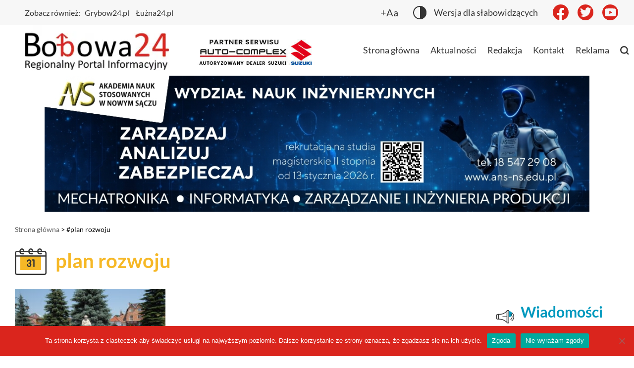

--- FILE ---
content_type: text/html; charset=UTF-8
request_url: https://bobowa24.pl/tag/plan-rozwoju/
body_size: 15299
content:
<!doctype html>
<html dir="ltr" lang="pl-PL" prefix="og: https://ogp.me/ns#">
<head>
    <meta charset="UTF-8"/>
    <meta name="viewport" content="width=device-width, initial-scale=1"/>
    <meta name="description" content="Bobowa24 - Regionalny Portal Informacyjny"/>
    <title>plan rozwoju | Bobowa24</title>
	<style>img:is([sizes="auto" i], [sizes^="auto," i]) { contain-intrinsic-size: 3000px 1500px }</style>
	
		<!-- All in One SEO Pro 4.5.3.1 - aioseo.com -->
		<meta name="robots" content="max-image-preview:large" />
		<link rel="canonical" href="https://bobowa24.pl/tag/plan-rozwoju/" />
		<meta name="generator" content="All in One SEO Pro (AIOSEO) 4.5.3.1" />
		<meta property="og:locale" content="pl_PL" />
		<meta property="og:site_name" content="Bobowa24" />
		<meta property="og:type" content="article" />
		<meta property="og:title" content="plan rozwoju | Bobowa24" />
		<meta property="og:url" content="https://bobowa24.pl/tag/plan-rozwoju/" />
		<meta property="article:publisher" content="https://www.facebook.com/bobowa24" />
		<meta name="twitter:card" content="summary" />
		<meta name="twitter:site" content="@bobowa24" />
		<meta name="twitter:title" content="plan rozwoju | Bobowa24" />
		<script type="application/ld+json" class="aioseo-schema">
			{"@context":"https:\/\/schema.org","@graph":[{"@type":"BreadcrumbList","@id":"https:\/\/bobowa24.pl\/tag\/plan-rozwoju\/#breadcrumblist","itemListElement":[{"@type":"ListItem","@id":"https:\/\/bobowa24.pl\/#listItem","position":1,"name":"Strona domowa","item":"https:\/\/bobowa24.pl\/","nextItem":"https:\/\/bobowa24.pl\/tag\/plan-rozwoju\/#listItem"},{"@type":"ListItem","@id":"https:\/\/bobowa24.pl\/tag\/plan-rozwoju\/#listItem","position":2,"name":"plan rozwoju","previousItem":"https:\/\/bobowa24.pl\/#listItem"}]},{"@type":"CollectionPage","@id":"https:\/\/bobowa24.pl\/tag\/plan-rozwoju\/#collectionpage","url":"https:\/\/bobowa24.pl\/tag\/plan-rozwoju\/","name":"plan rozwoju | Bobowa24","inLanguage":"pl-PL","isPartOf":{"@id":"https:\/\/bobowa24.pl\/#website"},"breadcrumb":{"@id":"https:\/\/bobowa24.pl\/tag\/plan-rozwoju\/#breadcrumblist"}},{"@type":"Organization","@id":"https:\/\/bobowa24.pl\/#organization","name":"Bobowa24","url":"https:\/\/bobowa24.pl\/","sameAs":["https:\/\/www.instagram.com\/bobowa24"]},{"@type":"WebSite","@id":"https:\/\/bobowa24.pl\/#website","url":"https:\/\/bobowa24.pl\/","name":"Bobowa24","description":"Regionalny Portal Informacyjny","inLanguage":"pl-PL","publisher":{"@id":"https:\/\/bobowa24.pl\/#organization"}}]}
		</script>
		<!-- All in One SEO Pro -->


<script>
dataLayer = [[]];
</script>

<link rel="alternate" type="application/rss+xml" title="Bobowa24 &raquo; Kanał z wpisami otagowanymi jako plan rozwoju" href="https://bobowa24.pl/tag/plan-rozwoju/feed/" />
		<!-- This site uses the Google Analytics by MonsterInsights plugin v9.4.1 - Using Analytics tracking - https://www.monsterinsights.com/ -->
							<script src="//www.googletagmanager.com/gtag/js?id=G-1SCS68C7FF"  data-cfasync="false" data-wpfc-render="false" async></script>
			<script data-cfasync="false" data-wpfc-render="false">
				var mi_version = '9.4.1';
				var mi_track_user = true;
				var mi_no_track_reason = '';
								var MonsterInsightsDefaultLocations = {"page_location":"https:\/\/bobowa24.pl\/tag\/plan-rozwoju\/"};
				if ( typeof MonsterInsightsPrivacyGuardFilter === 'function' ) {
					var MonsterInsightsLocations = (typeof MonsterInsightsExcludeQuery === 'object') ? MonsterInsightsPrivacyGuardFilter( MonsterInsightsExcludeQuery ) : MonsterInsightsPrivacyGuardFilter( MonsterInsightsDefaultLocations );
				} else {
					var MonsterInsightsLocations = (typeof MonsterInsightsExcludeQuery === 'object') ? MonsterInsightsExcludeQuery : MonsterInsightsDefaultLocations;
				}

								var disableStrs = [
										'ga-disable-G-1SCS68C7FF',
									];

				/* Function to detect opted out users */
				function __gtagTrackerIsOptedOut() {
					for (var index = 0; index < disableStrs.length; index++) {
						if (document.cookie.indexOf(disableStrs[index] + '=true') > -1) {
							return true;
						}
					}

					return false;
				}

				/* Disable tracking if the opt-out cookie exists. */
				if (__gtagTrackerIsOptedOut()) {
					for (var index = 0; index < disableStrs.length; index++) {
						window[disableStrs[index]] = true;
					}
				}

				/* Opt-out function */
				function __gtagTrackerOptout() {
					for (var index = 0; index < disableStrs.length; index++) {
						document.cookie = disableStrs[index] + '=true; expires=Thu, 31 Dec 2099 23:59:59 UTC; path=/';
						window[disableStrs[index]] = true;
					}
				}

				if ('undefined' === typeof gaOptout) {
					function gaOptout() {
						__gtagTrackerOptout();
					}
				}
								window.dataLayer = window.dataLayer || [];

				window.MonsterInsightsDualTracker = {
					helpers: {},
					trackers: {},
				};
				if (mi_track_user) {
					function __gtagDataLayer() {
						dataLayer.push(arguments);
					}

					function __gtagTracker(type, name, parameters) {
						if (!parameters) {
							parameters = {};
						}

						if (parameters.send_to) {
							__gtagDataLayer.apply(null, arguments);
							return;
						}

						if (type === 'event') {
														parameters.send_to = monsterinsights_frontend.v4_id;
							var hookName = name;
							if (typeof parameters['event_category'] !== 'undefined') {
								hookName = parameters['event_category'] + ':' + name;
							}

							if (typeof MonsterInsightsDualTracker.trackers[hookName] !== 'undefined') {
								MonsterInsightsDualTracker.trackers[hookName](parameters);
							} else {
								__gtagDataLayer('event', name, parameters);
							}
							
						} else {
							__gtagDataLayer.apply(null, arguments);
						}
					}

					__gtagTracker('js', new Date());
					__gtagTracker('set', {
						'developer_id.dZGIzZG': true,
											});
					if ( MonsterInsightsLocations.page_location ) {
						__gtagTracker('set', MonsterInsightsLocations);
					}
										__gtagTracker('config', 'G-1SCS68C7FF', {"forceSSL":"true"} );
															window.gtag = __gtagTracker;										(function () {
						/* https://developers.google.com/analytics/devguides/collection/analyticsjs/ */
						/* ga and __gaTracker compatibility shim. */
						var noopfn = function () {
							return null;
						};
						var newtracker = function () {
							return new Tracker();
						};
						var Tracker = function () {
							return null;
						};
						var p = Tracker.prototype;
						p.get = noopfn;
						p.set = noopfn;
						p.send = function () {
							var args = Array.prototype.slice.call(arguments);
							args.unshift('send');
							__gaTracker.apply(null, args);
						};
						var __gaTracker = function () {
							var len = arguments.length;
							if (len === 0) {
								return;
							}
							var f = arguments[len - 1];
							if (typeof f !== 'object' || f === null || typeof f.hitCallback !== 'function') {
								if ('send' === arguments[0]) {
									var hitConverted, hitObject = false, action;
									if ('event' === arguments[1]) {
										if ('undefined' !== typeof arguments[3]) {
											hitObject = {
												'eventAction': arguments[3],
												'eventCategory': arguments[2],
												'eventLabel': arguments[4],
												'value': arguments[5] ? arguments[5] : 1,
											}
										}
									}
									if ('pageview' === arguments[1]) {
										if ('undefined' !== typeof arguments[2]) {
											hitObject = {
												'eventAction': 'page_view',
												'page_path': arguments[2],
											}
										}
									}
									if (typeof arguments[2] === 'object') {
										hitObject = arguments[2];
									}
									if (typeof arguments[5] === 'object') {
										Object.assign(hitObject, arguments[5]);
									}
									if ('undefined' !== typeof arguments[1].hitType) {
										hitObject = arguments[1];
										if ('pageview' === hitObject.hitType) {
											hitObject.eventAction = 'page_view';
										}
									}
									if (hitObject) {
										action = 'timing' === arguments[1].hitType ? 'timing_complete' : hitObject.eventAction;
										hitConverted = mapArgs(hitObject);
										__gtagTracker('event', action, hitConverted);
									}
								}
								return;
							}

							function mapArgs(args) {
								var arg, hit = {};
								var gaMap = {
									'eventCategory': 'event_category',
									'eventAction': 'event_action',
									'eventLabel': 'event_label',
									'eventValue': 'event_value',
									'nonInteraction': 'non_interaction',
									'timingCategory': 'event_category',
									'timingVar': 'name',
									'timingValue': 'value',
									'timingLabel': 'event_label',
									'page': 'page_path',
									'location': 'page_location',
									'title': 'page_title',
									'referrer' : 'page_referrer',
								};
								for (arg in args) {
																		if (!(!args.hasOwnProperty(arg) || !gaMap.hasOwnProperty(arg))) {
										hit[gaMap[arg]] = args[arg];
									} else {
										hit[arg] = args[arg];
									}
								}
								return hit;
							}

							try {
								f.hitCallback();
							} catch (ex) {
							}
						};
						__gaTracker.create = newtracker;
						__gaTracker.getByName = newtracker;
						__gaTracker.getAll = function () {
							return [];
						};
						__gaTracker.remove = noopfn;
						__gaTracker.loaded = true;
						window['__gaTracker'] = __gaTracker;
					})();
									} else {
										console.log("");
					(function () {
						function __gtagTracker() {
							return null;
						}

						window['__gtagTracker'] = __gtagTracker;
						window['gtag'] = __gtagTracker;
					})();
									}
			</script>
				<!-- / Google Analytics by MonsterInsights -->
		<style id='wp-emoji-styles-inline-css'>

	img.wp-smiley, img.emoji {
		display: inline !important;
		border: none !important;
		box-shadow: none !important;
		height: 1em !important;
		width: 1em !important;
		margin: 0 0.07em !important;
		vertical-align: -0.1em !important;
		background: none !important;
		padding: 0 !important;
	}
</style>
<link rel='stylesheet' id='wp-block-library-css' href='https://bobowa24.pl/wp-includes/css/dist/block-library/style.min.css?ver=6.7.4' media='all' />
<style id='classic-theme-styles-inline-css'>
/*! This file is auto-generated */
.wp-block-button__link{color:#fff;background-color:#32373c;border-radius:9999px;box-shadow:none;text-decoration:none;padding:calc(.667em + 2px) calc(1.333em + 2px);font-size:1.125em}.wp-block-file__button{background:#32373c;color:#fff;text-decoration:none}
</style>
<style id='global-styles-inline-css'>
:root{--wp--preset--aspect-ratio--square: 1;--wp--preset--aspect-ratio--4-3: 4/3;--wp--preset--aspect-ratio--3-4: 3/4;--wp--preset--aspect-ratio--3-2: 3/2;--wp--preset--aspect-ratio--2-3: 2/3;--wp--preset--aspect-ratio--16-9: 16/9;--wp--preset--aspect-ratio--9-16: 9/16;--wp--preset--color--black: #000000;--wp--preset--color--cyan-bluish-gray: #abb8c3;--wp--preset--color--white: #ffffff;--wp--preset--color--pale-pink: #f78da7;--wp--preset--color--vivid-red: #cf2e2e;--wp--preset--color--luminous-vivid-orange: #ff6900;--wp--preset--color--luminous-vivid-amber: #fcb900;--wp--preset--color--light-green-cyan: #7bdcb5;--wp--preset--color--vivid-green-cyan: #00d084;--wp--preset--color--pale-cyan-blue: #8ed1fc;--wp--preset--color--vivid-cyan-blue: #0693e3;--wp--preset--color--vivid-purple: #9b51e0;--wp--preset--gradient--vivid-cyan-blue-to-vivid-purple: linear-gradient(135deg,rgba(6,147,227,1) 0%,rgb(155,81,224) 100%);--wp--preset--gradient--light-green-cyan-to-vivid-green-cyan: linear-gradient(135deg,rgb(122,220,180) 0%,rgb(0,208,130) 100%);--wp--preset--gradient--luminous-vivid-amber-to-luminous-vivid-orange: linear-gradient(135deg,rgba(252,185,0,1) 0%,rgba(255,105,0,1) 100%);--wp--preset--gradient--luminous-vivid-orange-to-vivid-red: linear-gradient(135deg,rgba(255,105,0,1) 0%,rgb(207,46,46) 100%);--wp--preset--gradient--very-light-gray-to-cyan-bluish-gray: linear-gradient(135deg,rgb(238,238,238) 0%,rgb(169,184,195) 100%);--wp--preset--gradient--cool-to-warm-spectrum: linear-gradient(135deg,rgb(74,234,220) 0%,rgb(151,120,209) 20%,rgb(207,42,186) 40%,rgb(238,44,130) 60%,rgb(251,105,98) 80%,rgb(254,248,76) 100%);--wp--preset--gradient--blush-light-purple: linear-gradient(135deg,rgb(255,206,236) 0%,rgb(152,150,240) 100%);--wp--preset--gradient--blush-bordeaux: linear-gradient(135deg,rgb(254,205,165) 0%,rgb(254,45,45) 50%,rgb(107,0,62) 100%);--wp--preset--gradient--luminous-dusk: linear-gradient(135deg,rgb(255,203,112) 0%,rgb(199,81,192) 50%,rgb(65,88,208) 100%);--wp--preset--gradient--pale-ocean: linear-gradient(135deg,rgb(255,245,203) 0%,rgb(182,227,212) 50%,rgb(51,167,181) 100%);--wp--preset--gradient--electric-grass: linear-gradient(135deg,rgb(202,248,128) 0%,rgb(113,206,126) 100%);--wp--preset--gradient--midnight: linear-gradient(135deg,rgb(2,3,129) 0%,rgb(40,116,252) 100%);--wp--preset--font-size--small: 13px;--wp--preset--font-size--medium: 20px;--wp--preset--font-size--large: 36px;--wp--preset--font-size--x-large: 42px;--wp--preset--spacing--20: 0.44rem;--wp--preset--spacing--30: 0.67rem;--wp--preset--spacing--40: 1rem;--wp--preset--spacing--50: 1.5rem;--wp--preset--spacing--60: 2.25rem;--wp--preset--spacing--70: 3.38rem;--wp--preset--spacing--80: 5.06rem;--wp--preset--shadow--natural: 6px 6px 9px rgba(0, 0, 0, 0.2);--wp--preset--shadow--deep: 12px 12px 50px rgba(0, 0, 0, 0.4);--wp--preset--shadow--sharp: 6px 6px 0px rgba(0, 0, 0, 0.2);--wp--preset--shadow--outlined: 6px 6px 0px -3px rgba(255, 255, 255, 1), 6px 6px rgba(0, 0, 0, 1);--wp--preset--shadow--crisp: 6px 6px 0px rgba(0, 0, 0, 1);}:where(.is-layout-flex){gap: 0.5em;}:where(.is-layout-grid){gap: 0.5em;}body .is-layout-flex{display: flex;}.is-layout-flex{flex-wrap: wrap;align-items: center;}.is-layout-flex > :is(*, div){margin: 0;}body .is-layout-grid{display: grid;}.is-layout-grid > :is(*, div){margin: 0;}:where(.wp-block-columns.is-layout-flex){gap: 2em;}:where(.wp-block-columns.is-layout-grid){gap: 2em;}:where(.wp-block-post-template.is-layout-flex){gap: 1.25em;}:where(.wp-block-post-template.is-layout-grid){gap: 1.25em;}.has-black-color{color: var(--wp--preset--color--black) !important;}.has-cyan-bluish-gray-color{color: var(--wp--preset--color--cyan-bluish-gray) !important;}.has-white-color{color: var(--wp--preset--color--white) !important;}.has-pale-pink-color{color: var(--wp--preset--color--pale-pink) !important;}.has-vivid-red-color{color: var(--wp--preset--color--vivid-red) !important;}.has-luminous-vivid-orange-color{color: var(--wp--preset--color--luminous-vivid-orange) !important;}.has-luminous-vivid-amber-color{color: var(--wp--preset--color--luminous-vivid-amber) !important;}.has-light-green-cyan-color{color: var(--wp--preset--color--light-green-cyan) !important;}.has-vivid-green-cyan-color{color: var(--wp--preset--color--vivid-green-cyan) !important;}.has-pale-cyan-blue-color{color: var(--wp--preset--color--pale-cyan-blue) !important;}.has-vivid-cyan-blue-color{color: var(--wp--preset--color--vivid-cyan-blue) !important;}.has-vivid-purple-color{color: var(--wp--preset--color--vivid-purple) !important;}.has-black-background-color{background-color: var(--wp--preset--color--black) !important;}.has-cyan-bluish-gray-background-color{background-color: var(--wp--preset--color--cyan-bluish-gray) !important;}.has-white-background-color{background-color: var(--wp--preset--color--white) !important;}.has-pale-pink-background-color{background-color: var(--wp--preset--color--pale-pink) !important;}.has-vivid-red-background-color{background-color: var(--wp--preset--color--vivid-red) !important;}.has-luminous-vivid-orange-background-color{background-color: var(--wp--preset--color--luminous-vivid-orange) !important;}.has-luminous-vivid-amber-background-color{background-color: var(--wp--preset--color--luminous-vivid-amber) !important;}.has-light-green-cyan-background-color{background-color: var(--wp--preset--color--light-green-cyan) !important;}.has-vivid-green-cyan-background-color{background-color: var(--wp--preset--color--vivid-green-cyan) !important;}.has-pale-cyan-blue-background-color{background-color: var(--wp--preset--color--pale-cyan-blue) !important;}.has-vivid-cyan-blue-background-color{background-color: var(--wp--preset--color--vivid-cyan-blue) !important;}.has-vivid-purple-background-color{background-color: var(--wp--preset--color--vivid-purple) !important;}.has-black-border-color{border-color: var(--wp--preset--color--black) !important;}.has-cyan-bluish-gray-border-color{border-color: var(--wp--preset--color--cyan-bluish-gray) !important;}.has-white-border-color{border-color: var(--wp--preset--color--white) !important;}.has-pale-pink-border-color{border-color: var(--wp--preset--color--pale-pink) !important;}.has-vivid-red-border-color{border-color: var(--wp--preset--color--vivid-red) !important;}.has-luminous-vivid-orange-border-color{border-color: var(--wp--preset--color--luminous-vivid-orange) !important;}.has-luminous-vivid-amber-border-color{border-color: var(--wp--preset--color--luminous-vivid-amber) !important;}.has-light-green-cyan-border-color{border-color: var(--wp--preset--color--light-green-cyan) !important;}.has-vivid-green-cyan-border-color{border-color: var(--wp--preset--color--vivid-green-cyan) !important;}.has-pale-cyan-blue-border-color{border-color: var(--wp--preset--color--pale-cyan-blue) !important;}.has-vivid-cyan-blue-border-color{border-color: var(--wp--preset--color--vivid-cyan-blue) !important;}.has-vivid-purple-border-color{border-color: var(--wp--preset--color--vivid-purple) !important;}.has-vivid-cyan-blue-to-vivid-purple-gradient-background{background: var(--wp--preset--gradient--vivid-cyan-blue-to-vivid-purple) !important;}.has-light-green-cyan-to-vivid-green-cyan-gradient-background{background: var(--wp--preset--gradient--light-green-cyan-to-vivid-green-cyan) !important;}.has-luminous-vivid-amber-to-luminous-vivid-orange-gradient-background{background: var(--wp--preset--gradient--luminous-vivid-amber-to-luminous-vivid-orange) !important;}.has-luminous-vivid-orange-to-vivid-red-gradient-background{background: var(--wp--preset--gradient--luminous-vivid-orange-to-vivid-red) !important;}.has-very-light-gray-to-cyan-bluish-gray-gradient-background{background: var(--wp--preset--gradient--very-light-gray-to-cyan-bluish-gray) !important;}.has-cool-to-warm-spectrum-gradient-background{background: var(--wp--preset--gradient--cool-to-warm-spectrum) !important;}.has-blush-light-purple-gradient-background{background: var(--wp--preset--gradient--blush-light-purple) !important;}.has-blush-bordeaux-gradient-background{background: var(--wp--preset--gradient--blush-bordeaux) !important;}.has-luminous-dusk-gradient-background{background: var(--wp--preset--gradient--luminous-dusk) !important;}.has-pale-ocean-gradient-background{background: var(--wp--preset--gradient--pale-ocean) !important;}.has-electric-grass-gradient-background{background: var(--wp--preset--gradient--electric-grass) !important;}.has-midnight-gradient-background{background: var(--wp--preset--gradient--midnight) !important;}.has-small-font-size{font-size: var(--wp--preset--font-size--small) !important;}.has-medium-font-size{font-size: var(--wp--preset--font-size--medium) !important;}.has-large-font-size{font-size: var(--wp--preset--font-size--large) !important;}.has-x-large-font-size{font-size: var(--wp--preset--font-size--x-large) !important;}
:where(.wp-block-post-template.is-layout-flex){gap: 1.25em;}:where(.wp-block-post-template.is-layout-grid){gap: 1.25em;}
:where(.wp-block-columns.is-layout-flex){gap: 2em;}:where(.wp-block-columns.is-layout-grid){gap: 2em;}
:root :where(.wp-block-pullquote){font-size: 1.5em;line-height: 1.6;}
</style>
<link rel='stylesheet' id='cookie-notice-front-css' href='https://bobowa24.pl/wp-content/plugins/cookie-notice/css/front.min.css?ver=2.5.6' media='all' />
<link rel='stylesheet' id='simply-gallery-block-frontend-css' href='https://bobowa24.pl/wp-content/plugins/simply-gallery-block/blocks/pgc_sgb.min.style.css?ver=3.1.6' media='all' />
<link rel='stylesheet' id='pgc-simply-gallery-plugin-lightbox-style-css' href='https://bobowa24.pl/wp-content/plugins/simply-gallery-block/plugins/pgc_sgb_lightbox.min.style.css?ver=3.1.6' media='all' />
<link rel='stylesheet' id='main-909127d6cd.min.css-css' href='https://bobowa24.pl/wp-content/themes/Bobowa24/assets/build/main-909127d6cd.min.css?ver=1.0.0' media='all' />
<script src="https://bobowa24.pl/wp-content/plugins/google-analytics-for-wordpress/assets/js/frontend-gtag.min.js?ver=9.4.1" id="monsterinsights-frontend-script-js" async data-wp-strategy="async"></script>
<script data-cfasync="false" data-wpfc-render="false" id='monsterinsights-frontend-script-js-extra'>var monsterinsights_frontend = {"js_events_tracking":"true","download_extensions":"doc,pdf,ppt,zip,xls,docx,pptx,xlsx","inbound_paths":"[]","home_url":"https:\/\/bobowa24.pl","hash_tracking":"false","v4_id":"G-1SCS68C7FF"};</script>
<script src="https://bobowa24.pl/wp-includes/js/jquery/jquery.min.js?ver=3.7.1" id="jquery-core-js"></script>
<script src="https://bobowa24.pl/wp-includes/js/jquery/jquery-migrate.min.js?ver=3.4.1" id="jquery-migrate-js"></script>
<script id="adrotate-clicker-js-extra">
var click_object = {"ajax_url":"https:\/\/bobowa24.pl\/wp-admin\/admin-ajax.php"};
</script>
<script src="https://bobowa24.pl/wp-content/plugins/adrotate/library/jquery.clicker.js" id="adrotate-clicker-js"></script>
<script id="cookie-notice-front-js-before">
var cnArgs = {"ajaxUrl":"https:\/\/bobowa24.pl\/wp-admin\/admin-ajax.php","nonce":"63bb82fbe0","hideEffect":"fade","position":"bottom","onScroll":false,"onScrollOffset":100,"onClick":false,"cookieName":"cookie_notice_accepted","cookieTime":2592000,"cookieTimeRejected":2592000,"globalCookie":false,"redirection":false,"cache":true,"revokeCookies":false,"revokeCookiesOpt":"automatic"};
</script>
<script src="https://bobowa24.pl/wp-content/plugins/cookie-notice/js/front.min.js?ver=2.5.6" id="cookie-notice-front-js"></script>
<link rel="https://api.w.org/" href="https://bobowa24.pl/wp-json/" /><link rel="alternate" title="JSON" type="application/json" href="https://bobowa24.pl/wp-json/wp/v2/tags/11644" /><link rel="EditURI" type="application/rsd+xml" title="RSD" href="https://bobowa24.pl/xmlrpc.php?rsd" />
<meta name="generator" content="WordPress 6.7.4" />

<!-- This site is using AdRotate v5.13.7 to display their advertisements - https://ajdg.solutions/ -->
<!-- AdRotate CSS -->
<style type="text/css" media="screen">
	.g { margin:0px; padding:0px; overflow:hidden; line-height:1; zoom:1; }
	.g img { height:auto; }
	.g-col { position:relative; float:left; }
	.g-col:first-child { margin-left: 0; }
	.g-col:last-child { margin-right: 0; }
	.g-5 { margin:1px 1px 1px 1px; }
	.g-10 { margin:1px;  }
	.g-11 { margin:1px 1px 1px 1px; }
	@media only screen and (max-width: 480px) {
		.g-col, .g-dyn, .g-single { width:100%; margin-left:0; margin-right:0; }
	}
</style>
<!-- /AdRotate CSS -->

<noscript><style>.simply-gallery-amp{ display: block !important; }</style></noscript><noscript><style>.sgb-preloader{ display: none !important; }</style></noscript><!-- Analytics by WP Statistics - https://wp-statistics.com -->
         <script type="text/javascript">
            const PT_Ajax = {
                ajaxurl: 'https://bobowa24.pl/wp-admin/admin-ajax.php',
                nextNonce: '5d348735bc'
            }
        </script>
        <link rel="icon" href="https://bobowa24.pl/wp-content/uploads/2021/11/cropped-favicon-32x32-1.png" sizes="32x32" />
<link rel="icon" href="https://bobowa24.pl/wp-content/uploads/2021/11/cropped-favicon-32x32-1.png" sizes="192x192" />
<link rel="apple-touch-icon" href="https://bobowa24.pl/wp-content/uploads/2021/11/cropped-favicon-32x32-1.png" />
<meta name="msapplication-TileImage" content="https://bobowa24.pl/wp-content/uploads/2021/11/cropped-favicon-32x32-1.png" />
		<style id="wp-custom-css">
			.textwidget iframe.twitter-timeline {
	border: 2px solid #1DA1F2 !important;
	border-radius: 5px;

}
@media screen and (min-width:768px){
.section-news article{
	max-width:336px;
}
}

.article--ad img{
	width:auto;
	max-width:100%;
}
@media screen and (max-width:768px){
	.section-weather__date{
		display:none;
	}
	.section-top__extra-articles{
		max-height:initial;
	}
	.header__logo img{
	max-width:100px;
	height: auto;
}
}

.article-page .article-page__gallery{
/* 	display:none; */
}

.odwroc{
	flex-wrap: wrap-reverse !important;
}
.sidebar__news-list-widget img, .header__logo img{
	height: auto;
}
body .article-page__content blockquote cite{
	text-align: start;
}
.big-article__img img{
	max-width: calc(100vw - 30px);
}
.wp-block-file a{
	font-size:20px;
}
.wp-block-file__button {
	color: white!important;
	background: red;
}
		</style>
		<noscript><style id="rocket-lazyload-nojs-css">.rll-youtube-player, [data-lazy-src]{display:none !important;}</style></noscript>    <link rel="stylesheet" href="https://cdnjs.cloudflare.com/ajax/libs/tiny-slider/2.9.3/tiny-slider.css"/>
    <link rel="alternate" type="application/rss+xml" title="RSS 2.0" href="https://bobowa24.pl/feed/"/>
    <link rel="preload" href="https://bobowa24.pl/wp-content/themes/Bobowa24/assets/fonts/Lato-Bold.ttf" as="font" crossorigin="anonymous">
    <link rel="preload" href="https://bobowa24.pl/wp-content/themes/Bobowa24/assets/fonts/Lato-Regular.ttf" as="font" crossorigin="anonymous">
<meta name="generator" content="WP Rocket 3.18.2" data-wpr-features="wpr_lazyload_iframes wpr_preload_links wpr_desktop" /></head>

<body data-rsssl=1 class="archive tag tag-plan-rozwoju tag-11644 cookies-not-set" >
<header data-rocket-location-hash="9496dc44cbda5cdebb84f02bfc4ab41b" class="header">
    <div data-rocket-location-hash="167d608d139b76cde8d21bce9438c5ed" class="header__top-bar">
        <div data-rocket-location-hash="73a95dc21724284e1613646bebd74e22" class="header__top-bar-left ml-5">
            <span class="header__top-bar-headline">Zobacz również: </span>
                                <a class="header__top-bar-link" href="https://grybow24.pl" rel="noopener"
                       target="">Grybow24.pl</a>
                                    <a class="header__top-bar-link" href="https://luzna24.pl" rel="noopener"
                       target="">Łużna24.pl</a>
                        </div>
        <div data-rocket-location-hash="03ef42228ef983bfbead81f353cc3274" class="header__top-bar-right">
            <div class="header__top-bar-zoom">+Aa</div>
            <div class="header__top-bar-contrast" id="switch-contrast">
                <img class="header__top-bar-contrast-ico" src="https://bobowa24.pl/wp-content/themes/Bobowa24/assets/build/images/icons/contrast.svg"
                     alt="contrast-mode" width="27" height="27">
                <span class="header__top-bar-contrast-text">Wersja dla słabowidzących</span>
            </div>
            <a class="header__social-ico header__social-ico--zoom"
               href="https://www.facebook.com/bobowa24" rel="noopener">
                <img src="https://bobowa24.pl/wp-content/themes/Bobowa24/assets/build/images/icons/facebook.svg" alt="facebook" width="14"
                     height="26">
            </a>
            <a class="header__social-ico" href="https://twitter.com/bobowa24"
               rel="noopener">
                <img src="https://bobowa24.pl/wp-content/themes/Bobowa24/assets/build/images/icons/twitter.svg" alt="twitter" width="23" height="19">
            </a>
            <a class="header__social-ico" href="https://www.youtube.com/user/Bobowa24" rel="noopener">
                <img src="https://bobowa24.pl/wp-content/themes/Bobowa24/assets/build/images/icons/youtube.svg" alt="youtube" width="23" height="16">
            </a>

        </div>
    </div>
    <div data-rocket-location-hash="c880b1f706342aba012a95bca754253e" class="header__big-banner">
        <!-- Brak banerów, są wyłączone lub brak ich tej lokalizacji! -->    </div>
    <div data-rocket-location-hash="975eb83ebd2028176c11c7c046aa89d9" class="header__nav">
        <div data-rocket-location-hash="c892c1597e6b299fae6693ea7b0dc6d3" class="header__logo ml-5">
            <a href="https://bobowa24.pl">
                <picture class="header__logo-img">
<source type="image/webp" srcset="https://bobowa24.pl/wp-content/themes/Bobowa24/assets/build/images/logo1.png.webp"/>
<img src="https://bobowa24.pl/wp-content/themes/Bobowa24/assets/build/images/logo1.png" alt="logo Bobowa24" width="292" height="90"/>
</picture>

            </a>
        </div>
        <div data-rocket-location-hash="06ede218bd3ebdfa1d0a62bdce305e6a" class="header__partner">
                            <a href="http://auto-complex.pl/" rel="nofollow">
                    <img width="404" height="78" src="https://bobowa24.pl/wp-content/uploads/2021/11/partner_bobowa_ac-e1637305332438.jpg" class="attachment-medium size-medium" alt="Główny partner serwisu Bobowa24" decoding="async" />                </a>
                    </div>
        <nav class="header__menu-container">
            <div class="header__menu-mobile" id="menu-toggle">
                <img class="header__menu-mobile-ico header__menu-mobile-ico--active"
                     src="https://bobowa24.pl/wp-content/themes/Bobowa24/assets/build/images/icons/mobile-menu.svg" alt="mobile menu icon" width="20"
                     height="27">
                <img class="header__menu-mobile-ico" src="https://bobowa24.pl/wp-content/themes/Bobowa24/assets/build/images/icons/menu-close.svg"
                     alt="mobile menu close icon">
            </div>
            <ul id="header-menu" class="header__menu header__menu--hide"><li id="menu-item-162978" class="header__menu-item  nav-item"><a href="https://bobowa24.pl" class="header__menu-link ">Strona główna</a></li>
<li id="menu-item-162979" class="header__menu-item  nav-item"><a href="https://bobowa24.pl/category/aktualnosci/" class="header__menu-link ">Aktualności</a></li>
<li id="menu-item-162982" class="header__menu-item  nav-item"><a href="https://bobowa24.pl/redakcja/" class="header__menu-link ">Redakcja</a></li>
<li id="menu-item-162983" class="header__menu-item  nav-item"><a href="https://bobowa24.pl/kontakt/" class="header__menu-link ">Kontakt</a></li>
<li id="menu-item-162984" class="header__menu-item  nav-item"><a href="https://bobowa24.pl/reklama/" class="header__menu-link ">Reklama</a></li>
<li class="header__menu-item search">
                    <img id="open-search" class="search__img"
                         src="https://bobowa24.pl/wp-content/themes/Bobowa24/assets/build/images/icons/search.svg" alt="search"><form class="search-bar search-bar--hidden search-form" role="search"  method="get" action="https://bobowa24.pl/">
    <div class="search-bar__back">
        <img class="search-bar__img" src="https://bobowa24.pl/wp-content/themes/Bobowa24/assets/build/images/icons/arrow-prev.svg" alt="back">
    </div>
    <label class="search-bar__label" for="search-form-1">Search&hellip;</label>
    <input class="search-bar__input" type="search" id="search-form-1" value="" name="s" placeholder="Szukaj" />
    <button class="search-bar__submit" type="submit">
        <img class="search-bar__img search-bar__img--submit" src="https://bobowa24.pl/wp-content/themes/Bobowa24/assets/build/images/icons/search.svg" alt="search">
    </button>
</form>
</li></ul>        </nav>
    </div>
    <div data-rocket-location-hash="df85e6e55be299f1b7ec00ab099644f8" class="header__nav--pox-clear"></div>
    
                <div data-rocket-location-hash="4e8baba5950b4bcdeee07af0989af2d1" class="header__big-banner header__big-banner--weather container mt-0">
            <div data-rocket-location-hash="77b8a884d217045901b991942e8f6719" class="g g-10"><div class="g-single a-276"><a class="gofollow" data-track="Mjc2LDEwLDEsMTA=" href="https://www.ans-ns.edu.pl/"><img
 src="https://bobowa24.pl/wp-content/uploads/2026/01/GRUPA_ksiazkiewicz-1200-x-300-px.jpg" width="1100"
 alt="Akademia Nauk Stosowanych"></a></div></div>        </div>
    </header>

    <div data-rocket-location-hash="fa07b6f1981ac36cca322558fda74fad" class="section-top__mobile-menu">
        <a href="https://bobowa24.pl/category/aktualnosci" class="section-top__mobile-menu-item">
            <img class="section-top__mobile-menu-icon"
                 src="https://bobowa24.pl/wp-content/themes/Bobowa24/assets/build/images/icons/calendar.svg" alt="Aktualności Bobowa"
                 width="24" height="20">
            <span class="section-top__mobile-menu-label">Aktualności</span>
        </a>
        <a href="https://bobowa24.pl/category/tv-2" class="section-top__mobile-menu-item">
            <img class="section-top__mobile-menu-icon"
                 src="https://bobowa24.pl/wp-content/themes/Bobowa24/assets/build/images/icons/video.svg" alt="Aktualności Bobowa"
                 width="24" height="20">
            <span class="section-top__mobile-menu-label">VIDEO</span>
        </a>
        <button class="button button--top">
        </button>
        <a href="https://bobowa24.pl/category/aktualnosci" class="section-top__mobile-menu-item">
            <img class="section-top__mobile-menu-icon"
                 src="https://bobowa24.pl/wp-content/themes/Bobowa24/assets/build/images/icons/megaphone-empty.svg"
                 alt="Aktualności Bobowa" width="24" height="20">
            <span class="section-top__mobile-menu-label">Wydarzenia</span>
        </a>
        <a href="https://bobowa24.pl/duzykadr" class="section-top__mobile-menu-item">
            <img class="section-top__mobile-menu-icon"
                 src="https://bobowa24.pl/wp-content/themes/Bobowa24/assets/build/images/icons/camera.svg" alt="Aktualności Bobowa"
                 width="24" height="20">
            <span class="section-top__mobile-menu-label">Duży kadr</span>
        </a>
    </div>


<div data-rocket-location-hash="5ab46e8a32c871294f19d74d745341e9" class="breadcrumbs container container--medium"><a class="breadcrumbs__link" href="https://bobowa24.pl">Strona główna</a> > #plan rozwoju</div>    <aside>
        <div class="ad ad--article-page">
                    </div>
    </aside>
    <div data-rocket-location-hash="cdce1622eeabff65b6164cd45e2500e1">
        
    </div>
    <main data-rocket-location-hash="083f6349ec175cef5ce3e2168f80702f" class="section-news">
        <div data-rocket-location-hash="f9357140ee36883ea6064de5d7279a99" class="container">
            <h1 class="section-news__headline">
				
                <img class="h2__news" src="https://bobowa24.pl/wp-content/themes/Bobowa24/assets/build/images/icons/calendar.svg"
                     alt="Bobowa najnowsze inforamcje|kalendarz"
                     width="62" height="54">
				                <span class="h2__first-news h2__first-word--news">plan rozwoju</span>
				            </h1>
            <div data-rocket-location-hash="a3059af2a5668100d7efbcc935143b44" class="section-news__columns">
                <div class="section-news__main">
                    <div class="section-news__select-grid">
                        Widok artykułów:
                        <span class="section-news__grid-variant section-news__grid-variant--active">3</span>
                        / <span class="section-news__grid-variant">6</span>
                        / <span class="section-news__grid-variant">9</span>
                        / <span class="section-news__grid-variant">12</span>
                    </div>
                    <div id="flexible-grid" class="grid grid--3">
            <article class="article">

    <div class="article__thumbnail">
        <a class="article__thumbnail-link" href="https://bobowa24.pl/2015/03/masz-pomysly-dotyczace-gminy-i-miasta-bobowa-zglos-je/">
            <img width="336" height="224" src="https://bobowa24.pl/wp-content/uploads/2014/12/mn02_3739-336x224.jpg" class="article__img wp-post-image" alt="Masz pomysły dotyczące gminy i miasta Bobowa? Zgłoś je koniecznie!" decoding="async" fetchpriority="high" srcset="https://bobowa24.pl/wp-content/uploads/2014/12/mn02_3739-336x224.jpg 336w, https://bobowa24.pl/wp-content/uploads/2014/12/mn02_3739-133x88.jpg 133w, https://bobowa24.pl/wp-content/uploads/2014/12/mn02_3739-448x300.jpg 448w, https://bobowa24.pl/wp-content/uploads/2014/12/mn02_3739.jpg 900w" sizes="(max-width: 336px) 100vw, 336px" />        </a>
    </div>
    <div class="article__desc">
                    <a href="https://bobowa24.pl/category/gmina/" class="article__category article__category--news">Gmina Bobowa</a>
        
                    <a href="https://bobowa24.pl/tag/ankieta/" class="article__tag">#ankieta</a>
                <h3 class="article__title">
            <a href="https://bobowa24.pl/2015/03/masz-pomysly-dotyczace-gminy-i-miasta-bobowa-zglos-je/">
                Masz pomysły dotyczące gminy i miasta Bobowa? Zgłoś je koniecznie!            </a>
        </h3>
    </div>
</article></div>

    <div class="pagination">
        <div class="pagination__controllers">
                    </div>
        <form class="pagination-jump" action="" method="get">
            <input name="paged" type="number" min="1" value="" placeholder="Wpisz numer strony...">
            <input type="submit" value="Idź do strony">
        </form>
    </div>
                </div>
                <aside class="sidebar">
    <div class="box adrotate_widgets-5"><!-- Brak banerów, są wyłączone lub brak ich tej lokalizacji! --></div>        <div class="sidebar__news-list-widget">
        <h2 class="sidebar__headline-news">
            <span class="h2__megaphone-container--sidebar">
                <img class="h2__megaphone h2__megaphone--sidebar"
                     src="https://bobowa24.pl/wp-content/themes/Bobowa24/assets/build/images/icons/megaphone.svg"
                     alt="megaphone" width="58" height="61">
            </span><span class="h2__first-word h2__first-word--secondary">Wiadomości</span>
        </h2>

        
            
<a class="sidebar__main-news" href="https://bobowa24.pl/2026/01/to-szczescie-podarowac-komus-najwiekszy-dar-zycie-oskar-z-zsz-w-bobowej-nagrodzony-przez-dyrekcje/">
    <img width="336" height="224" src="https://bobowa24.pl/wp-content/uploads/2026/01/Projekt-bez-nazwy-14-336x224.png" class="sidebar__main-news-img wp-post-image" alt="„To szczęście podarować komuś największy dar – życie”. Oskar z ZSZ w Bobowej nagrodzony przez dyrekcję" decoding="async" />    <h5 class="sidebar__main-news-title">
        „To szczęście podarować komuś największy dar – życie”. Oskar z ZSZ w Bobowej nagrodzony przez dyrekcję    </h5>
</a>
            
            <div class="sidebar__news-list">
<h5>
    <a class="sidebar__simple-news" href="https://bobowa24.pl/2026/01/trwa-zbiorka-na-leczenie-bogdana-maleszy-spolecznika-czlowieka-zaangazowanego-w-kulture/">
        <div data-rocket-location-hash="ea45c63819744f0e5a402a138ae3103b">
            Trwa zbiórka na leczenie Bogdana Maleszy – społecznika, człowieka zaangażowanego w kulturę        </div>
    </a>
</h5>
            
            
<h5>
    <a class="sidebar__simple-news" href="https://bobowa24.pl/2026/01/masajowie-z-bliska-spotkanie-z-elzbieta-wiejaczka-w-bobowej/">
        <div>
            Masajowie z bliska. Spotkanie z Elżbietą Wiejaczką w Bobowej        </div>
    </a>
</h5>
            
            
<h5>
    <a class="sidebar__simple-news" href="https://bobowa24.pl/2026/01/nowe-zycie-oskar-uczen-zsz-w-bobowej-zostal-dawca-szpiku/">
        <div>
            Nowe życie! Oskar, uczeń ZSZ w Bobowej, został dawcą szpiku        </div>
    </a>
</h5>
            
            
<h5>
    <a class="sidebar__simple-news" href="https://bobowa24.pl/2026/01/zderzyl-sie-z-bobowianinem-okazalo-sie-ze-bulgar-byl-poszukiwany-w-calej-europie/">
        <div>
            Zderzył się z Bobowianinem. Okazało się, że Bułgar był poszukiwany w całej Europie        </div>
    </a>
</h5>
            </div></div><div class="box adrotate_widgets-6"><!-- Brak banerów, są wyłączone lub brak ich tej lokalizacji! --></div><div class="box adrotate_widgets-10"><!-- Brak banerów, są wyłączone lub brak ich tej lokalizacji! --></div><div class="box adrotate_widgets-13"><!-- Brak banerów, są wyłączone lub brak ich tej lokalizacji! --></div></aside>            </div>
        </div>
    </main>




<footer data-rocket-location-hash="9a791d09b93ee7aba84e86792c9e14eb" class="footer">
    <div data-rocket-location-hash="6f44069316cec945438eb7a52872641b" class="footer__container">
        <div data-rocket-location-hash="fbed6212684c76044ddede5f4a84c767" class="footer__main">
            <div class="footer__left">
                <div>
                    <ul class="footer__navigation">
                        
                                <li class="footer__navigation-item">
                                    <a class="footer__navigation-link"
                                       href="https://bobowa24.pl">Strona główna                                    </a>
                                </li>

                            
                                <li class="footer__navigation-item">
                                    <a class="footer__navigation-link"
                                       href="https://bobowa24.pl/category/aktualnosci">Aktualności                                    </a>
                                </li>

                            
                                <li class="footer__navigation-item">
                                    <a class="footer__navigation-link" href="https:bobowa24.pl/category/tv-2/">VIDEO                                    </a>
                                </li>

                            
                                <li class="footer__navigation-item">
                                    <a class="footer__navigation-link"
                                       href="https://bobowa24.pl/baza-wydarzen/">Nadchodzące wydarzenia                                    </a>
                                </li>

                            
                                <li class="footer__navigation-item">
                                    <a class="footer__navigation-link"
                                       href="https://bobowa24.pl/katalogfirm">Katalog firm                                    </a>
                                </li>

                            
                                <li class="footer__navigation-item">
                                    <a class="footer__navigation-link"
                                       href="https://bobowa24.pl/duzykadr">Duży kadr                                    </a>
                                </li>

                                                </ul>
                </div>
                <div>
                    <ul class="footer__navigation">
                        
                                <li class="footer__navigation-item">
                                    <a class="footer__navigation-link"
                                       href="https://bobowa24.pl/redakcja/">Redakcja                                    </a>
                                </li>

                            
                                <li class="footer__navigation-item">
                                    <a class="footer__navigation-link"
                                       href="https://bobowa24.pl/kontakt/">Kontakt                                    </a>
                                </li>

                            
                                <li class="footer__navigation-item">
                                    <a class="footer__navigation-link"
                                       href="https://bobowa24.pl/reklama/">Reklama                                    </a>
                                </li>

                                                                                <li class="footer__navigation-item">
                                <a class="footer__navigation-link" href="https://bobowa24.pl/feed">RSS</a>
                            </li>
                        
                    </ul>
                    <div class="footer__socials">
                        <a class="footer__social-ico footer__social-ico--zoom"
                           href="https://www.facebook.com/bobowa24" rel="noopener">
                            <img class="footer__social-ico-img"
                                 src="https://bobowa24.pl/wp-content/themes/Bobowa24/assets/build/images/icons/facebook.svg" alt="facebook" width="13"
                                 height="25">
                        </a>
                        <a class="footer__social-ico" href="https://twitter.com/bobowa24"
                           rel="noopener">
                            <img class="footer__social-ico-img"
                                 src="https://bobowa24.pl/wp-content/themes/Bobowa24/assets/build/images/icons/twitter.svg"
                                 alt="twitter">
                        </a>
                        <a class="footer__social-ico" href="https://www.youtube.com/user/Bobowa24"
                           rel="noopener">
                            <img class="footer__social-ico-img"
                                 src="https://bobowa24.pl/wp-content/themes/Bobowa24/assets/build/images/icons/youtube.svg"
                                 alt="youtube">
                        </a>
                    </div>
                </div>
            </div>
            <div class="footer__right">
                <div class="ad ad--footer">
                    <!-- Brak banerów, są wyłączone lub brak ich tej lokalizacji! -->                </div>
            </div>
        </div>
    </div>
    <div data-rocket-location-hash="b2102edc3aa3a5ca94fa07ee6060444b" class="footer__copyright">
        <div>
            <div class="footer__copyright-headline">© 2011-26 Wszelkie prawa zastrzeżone - Portal Informacyjny
                Bobowa24.pl
            </div>
            <div class="footer__copyright-description">Publikacje zamieszczone na stronach serwisu są chronione prawami
                autorskimi. Kopiowanie i używanie do
                innych celów bez pisemnej zgody wydawcy zabronione.
            </div>
        </div>
        <div data-rocket-location-hash="7dc214562407bde23ff3766cb977f152" class="footer__copyright-creator">
            <a href="https://l4web.pl">
                Projekt oraz wykonanie: L4web.pl
            </a>
        </div>
    </div>
</footer>

 
<!-- Google Tag Manager -->
<noscript><iframe src="//www.googletagmanager.com/ns.html?id=GTM-KHVN95" height="0" width="0" style="display:none;visibility:hidden"></iframe></noscript>
<script>(function(w,d,s,l,i){w[l]=w[l]||[];w[l].push({'gtm.start':
new Date().getTime(),event:'gtm.js'});var f=d.getElementsByTagName(s)[0],
j=d.createElement(s),dl=l!='dataLayer'?'&l='+l:'';j.async=true;j.src=
'//www.googletagmanager.com/gtm.js?id='+i+dl;f.parentNode.insertBefore(j,f);
})(window,document,'script','dataLayer','GTM-KHVN95');</script>
<!-- End Google Tag Manager --><script id="pgc-simply-gallery-plugin-lightbox-script-js-extra">
var PGC_SGB_LIGHTBOX = {"lightboxPreset":"","postType":"post","lightboxSettigs":""};
</script>
<script src="https://bobowa24.pl/wp-content/plugins/simply-gallery-block/plugins/pgc_sgb_lightbox.min.js?ver=3.1.6" id="pgc-simply-gallery-plugin-lightbox-script-js"></script>
<script id="rocket-browser-checker-js-after">
"use strict";var _createClass=function(){function defineProperties(target,props){for(var i=0;i<props.length;i++){var descriptor=props[i];descriptor.enumerable=descriptor.enumerable||!1,descriptor.configurable=!0,"value"in descriptor&&(descriptor.writable=!0),Object.defineProperty(target,descriptor.key,descriptor)}}return function(Constructor,protoProps,staticProps){return protoProps&&defineProperties(Constructor.prototype,protoProps),staticProps&&defineProperties(Constructor,staticProps),Constructor}}();function _classCallCheck(instance,Constructor){if(!(instance instanceof Constructor))throw new TypeError("Cannot call a class as a function")}var RocketBrowserCompatibilityChecker=function(){function RocketBrowserCompatibilityChecker(options){_classCallCheck(this,RocketBrowserCompatibilityChecker),this.passiveSupported=!1,this._checkPassiveOption(this),this.options=!!this.passiveSupported&&options}return _createClass(RocketBrowserCompatibilityChecker,[{key:"_checkPassiveOption",value:function(self){try{var options={get passive(){return!(self.passiveSupported=!0)}};window.addEventListener("test",null,options),window.removeEventListener("test",null,options)}catch(err){self.passiveSupported=!1}}},{key:"initRequestIdleCallback",value:function(){!1 in window&&(window.requestIdleCallback=function(cb){var start=Date.now();return setTimeout(function(){cb({didTimeout:!1,timeRemaining:function(){return Math.max(0,50-(Date.now()-start))}})},1)}),!1 in window&&(window.cancelIdleCallback=function(id){return clearTimeout(id)})}},{key:"isDataSaverModeOn",value:function(){return"connection"in navigator&&!0===navigator.connection.saveData}},{key:"supportsLinkPrefetch",value:function(){var elem=document.createElement("link");return elem.relList&&elem.relList.supports&&elem.relList.supports("prefetch")&&window.IntersectionObserver&&"isIntersecting"in IntersectionObserverEntry.prototype}},{key:"isSlowConnection",value:function(){return"connection"in navigator&&"effectiveType"in navigator.connection&&("2g"===navigator.connection.effectiveType||"slow-2g"===navigator.connection.effectiveType)}}]),RocketBrowserCompatibilityChecker}();
</script>
<script id="rocket-preload-links-js-extra">
var RocketPreloadLinksConfig = {"excludeUris":"\/(?:.+\/)?feed(?:\/(?:.+\/?)?)?$|\/(?:.+\/)?embed\/|\/(index.php\/)?(.*)wp-json(\/.*|$)|\/refer\/|\/go\/|\/recommend\/|\/recommends\/","usesTrailingSlash":"1","imageExt":"jpg|jpeg|gif|png|tiff|bmp|webp|avif|pdf|doc|docx|xls|xlsx|php","fileExt":"jpg|jpeg|gif|png|tiff|bmp|webp|avif|pdf|doc|docx|xls|xlsx|php|html|htm","siteUrl":"https:\/\/bobowa24.pl","onHoverDelay":"100","rateThrottle":"3"};
</script>
<script id="rocket-preload-links-js-after">
(function() {
"use strict";var r="function"==typeof Symbol&&"symbol"==typeof Symbol.iterator?function(e){return typeof e}:function(e){return e&&"function"==typeof Symbol&&e.constructor===Symbol&&e!==Symbol.prototype?"symbol":typeof e},e=function(){function i(e,t){for(var n=0;n<t.length;n++){var i=t[n];i.enumerable=i.enumerable||!1,i.configurable=!0,"value"in i&&(i.writable=!0),Object.defineProperty(e,i.key,i)}}return function(e,t,n){return t&&i(e.prototype,t),n&&i(e,n),e}}();function i(e,t){if(!(e instanceof t))throw new TypeError("Cannot call a class as a function")}var t=function(){function n(e,t){i(this,n),this.browser=e,this.config=t,this.options=this.browser.options,this.prefetched=new Set,this.eventTime=null,this.threshold=1111,this.numOnHover=0}return e(n,[{key:"init",value:function(){!this.browser.supportsLinkPrefetch()||this.browser.isDataSaverModeOn()||this.browser.isSlowConnection()||(this.regex={excludeUris:RegExp(this.config.excludeUris,"i"),images:RegExp(".("+this.config.imageExt+")$","i"),fileExt:RegExp(".("+this.config.fileExt+")$","i")},this._initListeners(this))}},{key:"_initListeners",value:function(e){-1<this.config.onHoverDelay&&document.addEventListener("mouseover",e.listener.bind(e),e.listenerOptions),document.addEventListener("mousedown",e.listener.bind(e),e.listenerOptions),document.addEventListener("touchstart",e.listener.bind(e),e.listenerOptions)}},{key:"listener",value:function(e){var t=e.target.closest("a"),n=this._prepareUrl(t);if(null!==n)switch(e.type){case"mousedown":case"touchstart":this._addPrefetchLink(n);break;case"mouseover":this._earlyPrefetch(t,n,"mouseout")}}},{key:"_earlyPrefetch",value:function(t,e,n){var i=this,r=setTimeout(function(){if(r=null,0===i.numOnHover)setTimeout(function(){return i.numOnHover=0},1e3);else if(i.numOnHover>i.config.rateThrottle)return;i.numOnHover++,i._addPrefetchLink(e)},this.config.onHoverDelay);t.addEventListener(n,function e(){t.removeEventListener(n,e,{passive:!0}),null!==r&&(clearTimeout(r),r=null)},{passive:!0})}},{key:"_addPrefetchLink",value:function(i){return this.prefetched.add(i.href),new Promise(function(e,t){var n=document.createElement("link");n.rel="prefetch",n.href=i.href,n.onload=e,n.onerror=t,document.head.appendChild(n)}).catch(function(){})}},{key:"_prepareUrl",value:function(e){if(null===e||"object"!==(void 0===e?"undefined":r(e))||!1 in e||-1===["http:","https:"].indexOf(e.protocol))return null;var t=e.href.substring(0,this.config.siteUrl.length),n=this._getPathname(e.href,t),i={original:e.href,protocol:e.protocol,origin:t,pathname:n,href:t+n};return this._isLinkOk(i)?i:null}},{key:"_getPathname",value:function(e,t){var n=t?e.substring(this.config.siteUrl.length):e;return n.startsWith("/")||(n="/"+n),this._shouldAddTrailingSlash(n)?n+"/":n}},{key:"_shouldAddTrailingSlash",value:function(e){return this.config.usesTrailingSlash&&!e.endsWith("/")&&!this.regex.fileExt.test(e)}},{key:"_isLinkOk",value:function(e){return null!==e&&"object"===(void 0===e?"undefined":r(e))&&(!this.prefetched.has(e.href)&&e.origin===this.config.siteUrl&&-1===e.href.indexOf("?")&&-1===e.href.indexOf("#")&&!this.regex.excludeUris.test(e.href)&&!this.regex.images.test(e.href))}}],[{key:"run",value:function(){"undefined"!=typeof RocketPreloadLinksConfig&&new n(new RocketBrowserCompatibilityChecker({capture:!0,passive:!0}),RocketPreloadLinksConfig).init()}}]),n}();t.run();
}());
</script>
<script id="wp-statistics-tracker-js-extra">
var WP_Statistics_Tracker_Object = {"requestUrl":"https:\/\/bobowa24.pl\/wp-json\/wp-statistics\/v2","ajaxUrl":"https:\/\/bobowa24.pl\/wp-admin\/admin-ajax.php","hitParams":{"wp_statistics_hit":1,"source_type":"post_tag","source_id":11644,"search_query":"","signature":"e872fd33411355440ed40cbb6dd58e8b","endpoint":"hit"},"onlineParams":{"wp_statistics_hit":1,"source_type":"post_tag","source_id":11644,"search_query":"","signature":"e872fd33411355440ed40cbb6dd58e8b","endpoint":"online"},"option":{"userOnline":"1","consentLevel":"disabled","dntEnabled":"1","bypassAdBlockers":false,"isWpConsentApiActive":false,"trackAnonymously":false,"isPreview":false},"jsCheckTime":"60000"};
</script>
<script src="https://bobowa24.pl/wp-content/plugins/wp-statistics/assets/js/tracker.js?ver=14.12.6" id="wp-statistics-tracker-js"></script>
<script src="https://bobowa24.pl/wp-content/themes/Bobowa24/assets/build/vendor-d04bb869cf.js?ver=1" id="vendor-d04bb869cf.js-js"></script>
<script src="https://bobowa24.pl/wp-content/themes/Bobowa24/assets/build/main-1756886c73.min.js?ver=1" id="main-1756886c73.min.js-js"></script>

		<!-- Cookie Notice plugin v2.5.6 by Hu-manity.co https://hu-manity.co/ -->
		<div data-rocket-location-hash="d0695e8148d7cb802497fc381b4581f6" id="cookie-notice" role="dialog" class="cookie-notice-hidden cookie-revoke-hidden cn-position-bottom" aria-label="Cookie Notice" style="background-color: rgba(218,37,29,1);"><div data-rocket-location-hash="7f638f7ecd08e7b2341aa5d7ecdcd4a9" class="cookie-notice-container" style="color: #fff"><span id="cn-notice-text" class="cn-text-container">Ta strona korzysta z ciasteczek aby świadczyć usługi na najwyższym poziomie. Dalsze korzystanie ze strony oznacza, że zgadzasz się na ich użycie.</span><span id="cn-notice-buttons" class="cn-buttons-container"><a href="#" id="cn-accept-cookie" data-cookie-set="accept" class="cn-set-cookie cn-button" aria-label="Zgoda" style="background-color: #00a99d">Zgoda</a><a href="#" id="cn-refuse-cookie" data-cookie-set="refuse" class="cn-set-cookie cn-button" aria-label="Nie wyrażam zgody" style="background-color: #00a99d">Nie wyrażam zgody</a></span><span id="cn-close-notice" data-cookie-set="accept" class="cn-close-icon" title="Nie wyrażam zgody"></span></div>
			
		</div>
		<!-- / Cookie Notice plugin --><script>window.lazyLoadOptions={elements_selector:"iframe[data-lazy-src]",data_src:"lazy-src",data_srcset:"lazy-srcset",data_sizes:"lazy-sizes",class_loading:"lazyloading",class_loaded:"lazyloaded",threshold:300,callback_loaded:function(element){if(element.tagName==="IFRAME"&&element.dataset.rocketLazyload=="fitvidscompatible"){if(element.classList.contains("lazyloaded")){if(typeof window.jQuery!="undefined"){if(jQuery.fn.fitVids){jQuery(element).parent().fitVids()}}}}}};window.addEventListener('LazyLoad::Initialized',function(e){var lazyLoadInstance=e.detail.instance;if(window.MutationObserver){var observer=new MutationObserver(function(mutations){var image_count=0;var iframe_count=0;var rocketlazy_count=0;mutations.forEach(function(mutation){for(var i=0;i<mutation.addedNodes.length;i++){if(typeof mutation.addedNodes[i].getElementsByTagName!=='function'){continue}
if(typeof mutation.addedNodes[i].getElementsByClassName!=='function'){continue}
images=mutation.addedNodes[i].getElementsByTagName('img');is_image=mutation.addedNodes[i].tagName=="IMG";iframes=mutation.addedNodes[i].getElementsByTagName('iframe');is_iframe=mutation.addedNodes[i].tagName=="IFRAME";rocket_lazy=mutation.addedNodes[i].getElementsByClassName('rocket-lazyload');image_count+=images.length;iframe_count+=iframes.length;rocketlazy_count+=rocket_lazy.length;if(is_image){image_count+=1}
if(is_iframe){iframe_count+=1}}});if(image_count>0||iframe_count>0||rocketlazy_count>0){lazyLoadInstance.update()}});var b=document.getElementsByTagName("body")[0];var config={childList:!0,subtree:!0};observer.observe(b,config)}},!1)</script><script data-no-minify="1" async src="https://bobowa24.pl/wp-content/plugins/wp-rocket/assets/js/lazyload/17.8.3/lazyload.min.js"></script><script>var rocket_beacon_data = {"ajax_url":"https:\/\/bobowa24.pl\/wp-admin\/admin-ajax.php","nonce":"e9f87dbccf","url":"https:\/\/bobowa24.pl\/tag\/plan-rozwoju","is_mobile":false,"width_threshold":1600,"height_threshold":700,"delay":500,"debug":null,"status":{"atf":true,"lrc":true},"elements":"img, video, picture, p, main, div, li, svg, section, header, span","lrc_threshold":1800}</script><script data-name="wpr-wpr-beacon" src='https://bobowa24.pl/wp-content/plugins/wp-rocket/assets/js/wpr-beacon.min.js' async></script><script defer src="https://static.cloudflareinsights.com/beacon.min.js/vcd15cbe7772f49c399c6a5babf22c1241717689176015" integrity="sha512-ZpsOmlRQV6y907TI0dKBHq9Md29nnaEIPlkf84rnaERnq6zvWvPUqr2ft8M1aS28oN72PdrCzSjY4U6VaAw1EQ==" data-cf-beacon='{"version":"2024.11.0","token":"deb5153e1e134ae0a6979a6ba4b328a6","r":1,"server_timing":{"name":{"cfCacheStatus":true,"cfEdge":true,"cfExtPri":true,"cfL4":true,"cfOrigin":true,"cfSpeedBrain":true},"location_startswith":null}}' crossorigin="anonymous"></script>
</body>

</html>
<!-- This website is like a Rocket, isn't it? Performance optimized by WP Rocket. Learn more: https://wp-rocket.me -->

--- FILE ---
content_type: image/svg+xml
request_url: https://bobowa24.pl/wp-content/themes/Bobowa24/assets/build/images/icons/facebook.svg
body_size: -205
content:
<svg xmlns="http://www.w3.org/2000/svg" width="9.292" height="17.349"><path d="M8.683 9.759l.482-3.14H6.153V4.582a1.57 1.57 0 011.77-1.7h1.368V.212A16.7 16.7 0 006.861 0c-2.481 0-4.1 1.5-4.1 4.226v2.393H0v3.14h2.758v7.59h3.395v-7.59z" fill="#fff"/></svg>

--- FILE ---
content_type: image/svg+xml
request_url: https://bobowa24.pl/wp-content/themes/Bobowa24/assets/build/images/icons/arrow-prev.svg
body_size: -224
content:
<svg xmlns="http://www.w3.org/2000/svg" width="10.187" height="17.818"><path d="M3.071 8.907L9.813 2.17a1.273 1.273 0 00-1.8-1.8L.371 8a1.271 1.271 0 00-.037 1.761L8 17.447a1.273 1.273 0 001.8-1.8z" fill="#fff"/></svg>